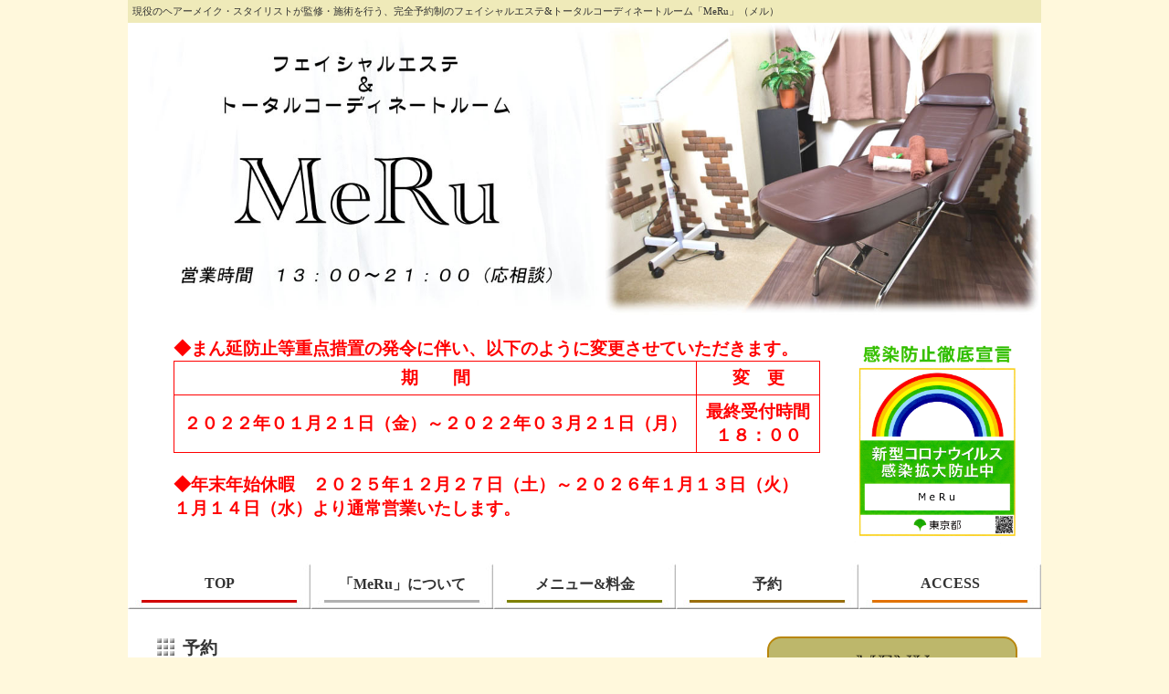

--- FILE ---
content_type: text/html
request_url: http://meru.pya.jp/reserve.html
body_size: 2708
content:
<!DOCTYPE html>

<html>

<head>
	<meta charset="UTF-8">
	<meta name="viewport" content="width=device-width,initial-scale=1.0" />
	<meta name="viewport" content="width=device-width">
	<link rel="stylesheet" href="css/style.css" />
	<link rel="stylesheet" href="css/all.css" />
	<TITLE>フェイシャルエステ＆トータルコーディネートルーム「MeRu」(メル)</TITLE>
</head>

<body>
<a name="page_top"></a>
<div id="pagebody">

<!-- ヘッダー始 -->
<div id="header_msg">現役のヘアーメイク・スタイリストが監修・施術を行う、完全予約制のフェイシャルエステ&トータルコーディネートルーム「MeRu」（メル）</div>

<!-- PC用トップ画面 -->
<div class="no_S">
	<img src="image/style/header-img.jpg" width="100%">
</div>

<!-- スマホ用トップ画面 -->
<div class="no_P">
	<div class="header_img_box">
		<img src="image/style/header-img_0.jpg" width="100%">
		<img src="image/style/header-img_1.png" width="80%" class="header_img_1">
	</div>
</div>

<div class="notice">

<!--
	<b><span style="color: #ff0000; font-size: 14pt">「緊急事態宣言の発令に伴い、２０２１年４月２５日（日）～２０２１年５月３１日（月）まで休業いたします」</span></b><br>
	<b><span style="color: #ff0000; font-size: 14pt">◆ＧＷ休暇　２０２２年５月１日（日）～２０２２年５月９日（月）まで<br>
　お休みさせていただきます。</span></b><br>
        <b><span style="color: #ff0000; font-size: 14pt">◆内装工事を行うため、２０２２年８月１日（月）～２０２２年８月３１日（水）は、お休みさせていただきます。</span></b><br>
	<br>
	<b><span style="color: #ff0000; font-size: 14pt">◆夏季休暇　２０２５年８月２５日（月）～２０２５年８月３１日（日）<br>
９月１日（月）より通常営業いたします。</span></b><br>
-->

	<!-- PC用「感染防止徹底防止」ステッカー -->
	<div class="no_S">
		<!-- Sticker -->
		<img src="image/style/MeRu.jpg" width="185" border="0" class="img_right">
	</div>

	◆まん延防止等重点措置の発令に伴い、以下のように変更させていただきます。
	<table class="notice">
		<tr><td class="notice">期　　間</td><td class="notice">変　更</td></tr>
		<tr><td class="notice">２０２２年０１月２１日（金）<span class="no_P"><br></span>～<span class="no_P"><br></span>２０２２年０３月２１日（月）</td><td class="notice">最終受付時間<br>１８：００</td></tr>
	</table>
	<br>
	<b><span style="color: #ff0000; font-size: 14pt">◆年末年始休暇　２０２５年１２月２７日（土）～２０２６年１月１３日（火）<br>
１月１４日（水）より通常営業いたします。</span></b><br>
	<br>


	<div class="clear"></div>
	<!-- スマホ用「感染防止徹底防止」ステッカー -->
	<div class="no_P">
		<br>
		<!-- Sticker -->
		<div class="sticker">
			<img src="image/style/MeRu.jpg" width="185" border="0">
		</div>
	</div>

</div>

<!-- メインメニュー -->
<ul class="menu">
	<li class="menu01"><a href="index.html"><span>TOP</span></a></li>
	<li class="menu02"><a href="meru.html"><span>「MeRu」<span class="no_P"><br></span>について</span></a></li>
	<div class="no_S">
		<li class="menu03"><a href="menu.html"><span>メニュー&料金</span></a></li>
	</div>
	<div class="no_P">
		<li><a href="#menu_second_level"><span>メニュー<br>料金</span></a>
			<div id="menu_second_level">
			    <div class="close"><a href="#!"><i class="fas fa-times fa-2x close_btn"></i></a></div>
				<ul>
					<li><a href="menu.html"><span>メニュー & 料金表</span></a>
					<li><a href="menu_aesthe.html#facial"><span>フェイシャルリンパトリートメント</span></a></li>
					<li><a href="menu_aesthe.html#special"><span>スペシャルエステコース</span></a></li>
					<li><a href="menu_lesson.html#make"><span>フルメイクレッスン</span></a></li>
					<li><a href="menu_lesson.html#make"><span>ポイントメイクレッスン</span></a></li>
					<li><a href="menu_lesson.html#styling"><span>スタイリングレッスン</span></a></li>
					<li><a href="menu_aesthe.html#option"><span>ハンドオイルマッサージ</span></a></li>
					<li><a href="menu_aesthe.html#option"><span>フットオイルマッサージ</span></a></li>
				</ul>
			</div>
		</li>
	</div>
	<li class="menu04"><a href="reserve.html"><span>予約</span></a></li>
	<li class="menu05"><a href="access.html"><span>ACCESS</span></a></li>
</ul>

<!-- ヘッダー終 -->


<!-- コンテンツ始 -->
<div id="contents">


	<!-- メインスペース始 -->
	<div id="main">

		<p class="title">予約</p>
		<br>
		<p>各項目を記入の上、下記メールアドレスへ送信してください。</p>
		<br>
		<ol class="reserve">
			<li>お名前（ふりがな）</li>
			<li>メールアドレス</li>
			<li>第一希望日・時間／第二希望日・時間<br>・希望日は２週間以内でお書き下さい<br>・時間応相談</li>
			<li>ご希望コース（組み合わせ可）</li>
		</ol>
		<br>
		<div class="reserve_address_box">
			<a href="check.html" target="_blank" class="check">予約状況の確認</a>
			<br><br>
			<div class="reserve_address">
				<div class="reserve_title">予約受付</div>
				<a href="mailto:info@meru.pya.jp?subject=予約受付">info@meru.pya.jp</a>
				<br><br>
				<div class="reserve_ps">※「件名」は変更しないでください。<br>
				※２４時間以内にお返事いたします。</div>
			</div>
		</div>
		<br><br><br>
		<p class="title">注意事項</p>
		<br>
		<img src="image/reserve/tea.jpg" width="185" class="img_right img_pict">
		<ul class="attention">
			<li>当エステルームは完全予約制です。</li>
			<li>メールのみでの受付とさせていただきます。</li>
			<li>日程・ご来店時間はご相談の上決定させていただきます。</li>
			<li>当日キャンセルはできません。キャンセル等は２日前までにお願いします。</li>
		</ul>

		<div class="clear"></div>
		<br><br>
		ご質問等がありましたら、こちらまで→<a href="mailto:info@meru.pya.jp?subject=問い合わせ"><img src="image/reserve/mail.png" border="0"></a><br>

	</div> <!-- main -->
	<!-- メインスペース終 -->


	<!-- サイドスペース始 -->
	<div id="side">

		<!-- スマホ非表示 -->
		<div class="no_S">
			<!-- コースメニュー -->
			<div id="side_menu">
				<div id="side_title"><img src="image/style/sidemenu-title.gif"></div>
				<ul class="side_body">
					<p class="side_subtitle">■エステコース</p>
					<li><a href="menu_aesthe.html#facial">フェイシャルリンパトリートメント</a></li>
					<li><a href="menu_aesthe.html#special">スペシャルエステコース</a></li>
					<br>
					<p class="side_subtitle">■レッスンコース</p>
					<li><a href="menu_lesson.html#make">フルメイクレッスン</a></li>
					<li><a href="menu_lesson.html#make">ポイントメイクレッスン</a></li>
					<li><a href="menu_lesson.html#styling">スタイリングレッスン</a></li>
				</ul>
				<div id="side_ps">☆全コース1ドリンク付</div>
				<br>
				<p class="side_subtitle">■エステコース オプション</p>
				<ul class="side_body">
					<li><a href="menu_aesthe.html#option">ハンドオイルマッサージ</a></li>
					<li><a href="menu_aesthe.html#option">フットオイルマッサージ</a></li>
				</ul>
			</div>

			<br><br>
		</div>
		<!-- スマホ非表示 -->

		<!-- Link -->
		<div class="sticker">
			関連会社<br>
			<a href="http://www.meibi.tokyo/" target="_blank"><img src="image/style/meibi_pink.gif" width="185" border="0"></a>
		</div>
	</div> <!-- side -->
	<!-- サイドスペース終 -->


</div> <!-- contents -->
<!-- コンテンツ終 -->


<!-- フッター始 -->
<div class="clear"></div>

<br><br>
<p align="right" style="padding-right:30px;"><a href="#page_top"><img src="image/style/pagetop.gif" border="0"></a></p>

<div id="footer">Copyright &copy;2013　フェイシャルエステ&トータルコーディネートルーム「MeRu」（メル）　All rights reserved.</div>
<!-- フッター終 -->


</div> <!-- pagebody -->
</body>

</html>

--- FILE ---
content_type: text/css
request_url: http://meru.pya.jp/css/style.css
body_size: 3073
content:
@charset "Shift_JIS";

/*========================================
全般的なスタイル
========================================*/
* {
	margin: 0px;			/* 全要素のマージンをリセット	*/
	padding: 0px;			/* 全要素のパディングをリセット	*/
	color: #333333;			/* 文字色 */
}

body {
	background-color: #fff8dc;	/* ページ全体の背景色	*/
	text-align: center;
	overflow-x: hidden;			/* 横スクロールなし 	*/
	min-width: 1000px;
}

ul, a {
	list-style: none;			/* リストマーカーなし */
	text-decoration: none;		/* 下線なし */
}

table {
	border-collapse: collapse;
}

td, th {
	padding: 5px 10px;
	border: solid 1px #808080;
}

#pagebody {
	width: 1000px;				/* ボディの横幅				*/
	margin: 0px auto;			/* 内容全体をセンタリング	*/
	text-align: left;			/* テキストの配置を左揃え	*/
	background-color: #ffffff;
}

/* タブレットはPCの縮小版表示 */
@media only screen and (max-width: 999px) {
body {
	min-width: initial;
}
}

/* スマホ用 */
@media screen and (max-width:480px) {
#pagebody {
	width: 100%;				/* ボディの横幅				*/
}
}

a:hover {
	color: #f08000;
}

/*===== 非表示設定 =====*/
/* PC用 */
@media screen and (min-width:481px) {
.no_P {
	display: none;
}
}

/* スマホ用 */
@media screen and (max-width:480px) {
.no_S {
	display: none;
}
}

/*===== お知らせの設定 =====*/
div.notice {
	padding: 20px 20px 20px 50px;
	color: #ff0000;
	font-weight: bold;
	font-size: 14pt;
}

td.notice {
	border: solid 1px #ff0000;
	padding: 5px 10px;
	text-align: center;
	color: #ff0000;
	font-weight: bold;
}

@media screen and (max-width:480px) {
div.notice {
	padding: 20px 20px 0px 20px;
	color: #ff0000;
	font-weight: bold;
	font-size: 12pt;
}

table.notice {
	margin: 0px auto;			/* 内容全体をセンタリング	*/
}

td.notice {
	border: solid 1px #ff0000;
	text-align: center;
	color: #ff0000;
	font-weight: bold;
	font-size: 10pt;
}
}

/*===== 画面の配置 =====*/
.img_right {
	margin: 0px 0px 0px 10px;
	float: right;
}

.img_left {
	margin: 0px 10px 0px 0px;
	float: left;
}

/*========================================
ヘッダ
========================================*/
/*===== HP先頭の説明文 =====*/
#header_msg {
	font-size: 70%;					/* 文字のサイズ		*/
	padding: 5px;					/* 文字位置の調整	*/
	background-color: #efeab9;		/* ヘッダ部の背景色	*/
}

/*===== スマホ用ヘッダ画像を重ねる =====*/
/* スマホ用 */
@media screen and (max-width:480px) {
.header_img_box {
	position: relative;
}

.header_img_1 {
	position: absolute;
	top: 50%;
	left: 50%;
	transform: translate(-50%, -50%);
}
}

/*========================================
メインメニュー
========================================*/
/* PC用 */
@media screen and (min-width:481px) {
.menu {
	height: 50px;
	background-color: #eeeeee;
	font-weight: bold;			/* 太文字		*/
}

.menu li {
	float: left;				/* リスト項目を横に並べる		*/
	display: inline;			/* リスト項目をインライン表示	*/
	width: 200px;
	height: 50px;
}

.menu01 {
	background-image: url("../image/style/menu01.jpg");
	/* #d00000 */
}

.menu02 {
	background-image: url("../image/style/menu02.jpg");
	/* #b0b0b0 */
}

.menu03 {
	background-image: url("../image/style/menu03.jpg");
	/* #808000 */
}

.menu04 {
	background-image: url("../image/style/menu04.jpg");
	/* #9a6d0d */
}

.menu05 {
	background-image: url("../image/style/menu05.jpg");
	/* #e17100 */
}

.menu a {
	display: block;				/* リンクをブロック表示にする	*/
	height: 37px;				/* アイコンの高さ－padding		*/
	padding-top: 13px;			/* 文字位置の調整				*/
	text-align: center;			/* テキストの配置を中央揃え		*/
}
}


/* スマホ用 */
@media screen and (max-width:480px) {
.menu {
	position: fixed;
	left: 0;
	bottom: 0;
	width: 100%;
}

.menu li {
	float: left;
	width: 20%;
}

.menu a {
	display: flex;
	align-items: center;
	text-align: center;
	margin: 0px 1px;
	padding: 0px 5px;
	height: 60px;
	background-color: #B8860B;
	font-size: 12px;
}

.menu span {
	flex: 1;
	color: #ffffff;
}

/* 展開メニュー*/
#menu_second_level li {
	float: left;
	width: 100%;
}

#menu_second_level a {
	border-bottom: solid 1px #ffffff;
	font-size: 12px;
	height: 50px;
}

#menu_second_level div:nth-child(1) a {
	height: 40px;
}

#menu_second_level {
	width: 70%;
	position: fixed;
	bottom: 60px;
}

#menu_second_level:not(:target) {
      right: -100%;
}

#menu_second_level:target {
      left: 15%;
}

.close_btn {
	color: #ffffff;
}

.close {
	text-align: right;
}

.close a {
	display: inline-flex;
	justify-content: center;
	width: 30px;
	border-radius: 5px;
}
}

/*========================================
コンテンツ
========================================*/
#contents {
	margin: 30px;
}

/* スマホ用 */
@media screen and (max-width:480px) {
#contents {
	margin: 30px 10px;
}
}

/* PC用 */
@media screen and (min-width:481px) {
/* 左メインスペース	*/
#main {
	width: 640px;
	float: left;
}

/* 右サイドスペース	*/
#side {
	width: 270px;
	float: right;
}
}

/* スマホ用 */
@media screen and (max-width:480px) {
/* 左メインスペース	*/
#main {
	width: 100%;
	font-size: 90%;
}

/* 右サイドスペース	*/
#side {
	padding: 50px 0px 0px 0px;
}
}

/* 回り込みを解除 */
.clear {
	clear: both;
}

/*========================================
メインスペース
========================================*/
/*== ★★★TOP★★★ ==*/
/*===== 最新情報 =====*/
.title {
	height: 23px;											/* 文字の高さと画像の調整	*/
	margin-bottom: 5px;										/* タイトル下の空間			*/
	padding: 0px 0px 5px 30px;								/* 文字位置の調整			*/
	font-size: 120%;										/* 見出しサイズ				*/
	font-weight: bold;										/* 見出し強調				*/
	background-image: url("../image/style/index-img.gif");	/* 見出し画像				*/
	background-repeat: no-repeat;
	background-position: left top;							/* 画像位置					*/
	border-bottom: solid 2px #808000;						/* タイトル下線				*/
}

#news_area {
	width: 100%;
	height: 135px;
	overflow-y: auto;				/* スクロールあり */
	line-height: 1.5;
	border: 0px solid;
}

#news {
	text-align: left;			/* テキストの配置を左揃え	*/
	background-color: #ffffff;
}

.line {
	border-bottom: dashed 1px #808000;
}

/*===== 予約確認 =====*/
.check {
	width: 182px;
	height: 32px;
	padding: 5px;
	background-color: #bdb76b;
	font-size: 150%;
	font-weight: bold;
}

/*===== お知らせの外枠 =====*/
.waku {
	margin: 0px auto;			/* 内容全体をセンタリング	*/
	width: 450px;
	padding: 10px;
	border: solid 2px #aaa;
	text-align: center;
/* 角を丸くする */
	border-radius: 15px;			/* CSS3				*/
	-moz-border-radius: 15px;		/* Firefox			*/
	-webkit-border-radius: 15px;	/* Safari,Chrome	*/
}

/*===== 紹介文の設定 =====*/
/* PC用 */
@media screen and (min-width:481px) {
.top_img_right {
	margin: 0px 0px 0px 30px;
	width: 50%;
	float: right;
}

.top_img_left {
	margin: 0px 30px 0px 0px;
	width: 50%;
	float: left;
}

.top_word {
	display: flex;
	align-items: center;
	padding: 0px 20px;
	height: 210px;
}

.top_word span {
	flex: 1;
}
}

/* スマホ用 */
@media screen and (max-width:480px) {
.top_img_right {
	width: 100%;
}

.top_img_left {
	width: 100%;
}
.top_word {
	padding: 0px 0px 5px 0px;
}
}

/*== ★★★メニュー&料金★★★ ==*/
/*===== 一覧表の設定 =====*/
.plan_list {
	display: flex;
	flex-wrap: wrap;
	padding: 20px 0px;
	border-bottom: solid 1px #dddddd;
	font-weight: bold;
}

.plan {
	flex: auto;
}

.plan_sub {
	display: flex;
}

.plan_time{
	width: 100px;
	flex: none;
}

.plan_price {
	width: 120px;
	flex: none;
}

.plan_time_label,
.plan_price_label {
	font-size: 80%;
}

/* スマホ用 */
@media screen and (max-width:480px) {
.plan_list {
	font-size: 110%;
}

.plan {
	flex: 0 0 100%;
}

.plan_sub {
	margin: 10px 0px 0px 30px;
}
}

.sub_font {
	margin-top: 20px;
	text-align: right;
	font-size: 90%;
}

/* 各メニュータイトルのバック */
.title_s {
	padding: 3px 10px;
	margin-bottom: 10px;
	display: block;
	font-size: 110%;
	font-weight: bold;
	background-color: #e0e0e0;
	border: solid 1px #b0b0b0;
}

/* 時間と金額の強調 */
.money {
	padding-bottom: 10px;
	font-size: 110%;
	font-weight: bold;
	color: #ff0000;
}

/* フェイシャルコースの順番 */
ol.facial_menu {
	margin-left: 40px;
	line-height: 1.5;
}

/* スマホ用 */
@media screen and (max-width:480px) {
ol.facial_menu {
	margin-left: 20px;
	line-height: 1.5;
}
}

ol.facial_menu li {
	list-style-type: decimal;
	list-style-position: inside;
}

.facial_img {
	text-align: center;
}

.aeste_img {
	width: 185px;
}

/* メイクレッスン */
.title_make {
	padding-bottom: 10px;
	font-weight: bold;
}

/* スマホ用 */
@media screen and (max-width:480px) {
.img_pict {
	width: 40%;
}
}

/*== ★★★予約★★★ ==*/
/*===== 予約方法 =====*/
.reserve {
	margin-left: 40px;
}

/* スマホ用 */
@media screen and (max-width:480px) {
.reserve {
	margin-left: 20px;
}
}

/* 予約のメール本文リスト */
.reserve li {
	padding-bottom: 10px;
	list-style-type: decimal;
	list-style-position: inside;
	padding-left: 1em;
	text-indent: -1em;
}

/*===== 予約メールアドレスの表示設定 =====*/
/* PC用 */
@media screen and (min-width:481px) {
.reserve_address_box {
	display: block;
	width: 370px;
	text-align: center;
}
}

/* スマホ用 */
@media screen and (max-width:480px) {
.reserve_address_box {
	text-align: center;
}
}

.reserve_address {
	margin: auto;
	width: 300px;
	padding: 10px 15px;
	background-color: #e8e8e8;
	border: solid 2px #b0b0b0;
/* 角を丸くする */
	border-radius: 15px;			/* CSS3				*/
	-moz-border-radius: 15px;		/* Firefox			*/
	-webkit-border-radius: 15px;	/* Safari,Chrome	*/
}

/* スマホ用 */
@media screen and (max-width:480px) {
.reserve_address {
	width: 270px;
}
}

.reserve_address a {
	font-size: 130%;
	font-weight: bold;
	font-style: italic;
}

.reserve_title {
	padding-bottom: 7px;
	font-size: 120%;
	font-weight: bold;
}

.reserve_ps {
	display: block;
	width: 17em;
	margin: 0 auto;
	font-size: 80%;
	text-align: left;
}

/*===== 注意事項 =====*/
.attention li {
	list-style-type: square;
	list-style-position: inside;
	padding-left: 1em;
	text-indent: -1em;
}

/*== ★★★ACCESS★★★ ==*/
.access {
	display: flex;
	flex: none;
}

.access_title {
	width: 100px;
}

/*========================================
サイドスペース
========================================*/
/*===== サイドメニューの設定 =====*/
/* 背景の設定 */
#side_menu {
	margin: 0px auto;			/* 内容全体をセンタリング	*/
	width: 270px;
	padding: 13px 0px;
	background-color: #bdb76b;
	border: solid 2px #b8860b;
/* 角を丸くする */
	border-radius: 15px;			/* CSS3				*/
	-moz-border-radius: 15px;		/* Firefox			*/
	-webkit-border-radius: 15px;	/* Safari,Chrome	*/
}

/* タイトルの位置調整 */
#side_title {
	text-align: center;
}

.side_subtitle {
	padding: 0px 0px 5px 10px;
	font-size: 90%;
	font-weight: bold;
}

/* サイドメニュー */
.side_body li {
	height: 30px;
	background-image: url("../image/style/sidemenu-body.gif");
	background-size: 100%;
	background-repeat: no-repeat;
	font-size: 90%;
	font-weight: bold;
}

.side_body li a {
	display: block;
	height: 30px;
	padding: 5px 0px 0px 20px;
}

.side_body li a:hover {
	color: #ffffff;
	font-weight: bold;
}

/* 追伸 */
#side_ps {
	padding: 10px 10px 0px 0px;
	background-color: #bdb76b;
	font-size: 80%;
	text-align: right;
}

/*===== 画像・リンクの設定 =====*/
.sticker {
	text-align: center;			/* テキストの配置を中央揃え	*/
	font-size: 80%;
}

/*========================================
フッタ
========================================*/
#footer {
	margin-top: 20px;				/* 線上の空間		*/
	border-top: solid 2px #B8860B;	/* フッター仕切り線	*/
	padding: 20px;					/* 文字位置の調整	*/
	font-size: 70%;					/* 文字のサイズ		*/
	text-align: center;				/* 文字を中央揃え	*/
}

/* スマホ用 */
@media screen and (max-width:480px) {
#footer {
	margin-bottom: 60px;
}
}

